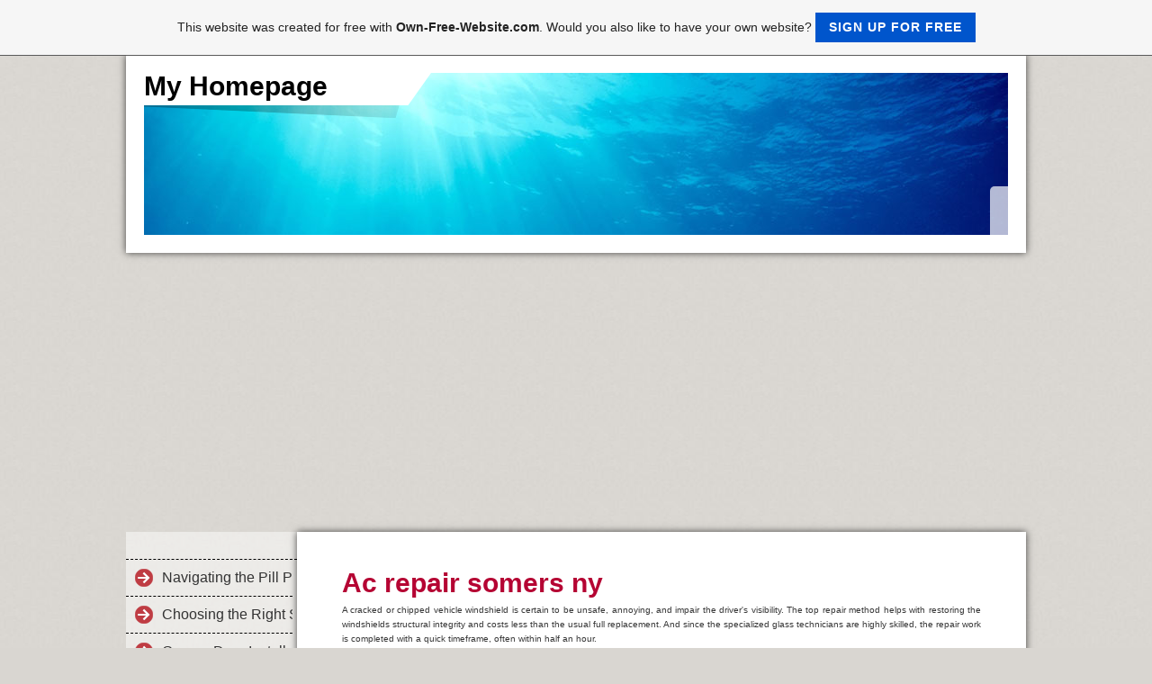

--- FILE ---
content_type: text/html; charset=ISO-8859-15
request_url: https://marketingthoughts.page.tl/Ac-repair-somers-ny.htm
body_size: 21293
content:
<!DOCTYPE html>    

<!--[if lt IE 7]> <html class="no-js lt-ie9 lt-ie8 lt-ie7" lang="en"> <![endif]-->
<!--[if IE 7]>    <html class="no-js lt-ie9 lt-ie8" lang="en"> <![endif]-->
<!--[if IE 8]>    <html class="no-js lt-ie9" lang="en"> <![endif]-->
<!--[if gt IE 8]><!--> <html lang="en"> <!--<![endif]-->
<head>
    <meta charset="utf-8" />
       <meta name="viewport" content="width=device-width, width=960" />
    <title>MarketingThoughts - Ac repair somers ny</title>
    <link rel="stylesheet" type="text/css" href="//theme.webme.com/designs/clean/css/default3.css" />
            <script type="text/javascript">
        var dateTimeOffset = new Date().getTimezoneOffset();
        
        function getElementsByClassNameLocalTimeWrapper() {
            return document.getElementsByClassName("localtime");
        }
        
        (function () {
            var onload = function () {
                var elementArray = new Array();
                
                if (document.getElementsByClassName) {
                    elementArray = getElementsByClassNameLocalTimeWrapper();
                } else {
                    var re = new RegExp('(^| )localtime( |$)');
                    var els = document.getElementsByTagName("*");
                    for (var i=0,j=els.length; i<j; i++) {
                        if (re.test(els[i].className))
                            elementArray.push(els[i]);
                    }
                }
                
                for (var i = 0; i < elementArray.length; i++) {    
                    var timeLocal = new Date(parseInt(elementArray[i].getAttribute("data-timestamp")));
                    var hour = timeLocal.getHours();
                    var ap = "am";
                    if (hour > 11) {
                        ap = "pm";
                    }
                    else if (hour > 12) {
                        hour = hour - 12;
                    }
                    
                    var string = elementArray[i].getAttribute("data-template");
                    string = string.replace("[Y]", timeLocal.getFullYear());
                    string = string.replace("[m]", ('0' + (timeLocal.getMonth() + 1)).slice(-2));
                    string = string.replace("[d]", ('0' + timeLocal.getDate()).slice(-2));
                    string = string.replace("[H]", ('0' + timeLocal.getHours()).slice(-2));
                    string = string.replace("[g]", ('0' + hour).slice(-2));
                    string = string.replace("[i]", ('0' + timeLocal.getMinutes()).slice(-2));
                    string = string.replace("[s]", ('0' + timeLocal.getSeconds()).slice(-2));
                    string = string.replace("[a]", ap);
                    elementArray[i].childNodes[0].nodeValue = string;
                }
            };
            
            if (window.addEventListener)
                window.addEventListener("DOMContentLoaded", onload);
            else if (window.attachEvent)
                window.attachEvent("onload", onload);
        })();
        </script><link rel="canonical" href="https://MarketingThoughts.page.tl/Ac-repair-somers-ny.htm" />
<link rel="icon" href="https://wtheme.webme.com/img/main/favicon.ico" type="image/x-icon">
<link rel="shortcut icon" type="image/x-icon" href="https://wtheme.webme.com/img/main/favicon.ico" />
<link type="image/x-icon" href="https://wtheme.webme.com/img/main/favicon.ico" />
<link href="https://wtheme.webme.com/img/main/ios_icons/apple-touch-icon.png" rel="apple-touch-icon" />
<link href="https://wtheme.webme.com/img/main/ios_icons/apple-touch-icon-76x76.png" rel="apple-touch-icon" sizes="76x76" />
<link href="https://wtheme.webme.com/img/main/ios_icons/apple-touch-icon-120x120.png" rel="apple-touch-icon" sizes="120x120" />
<link href="https://wtheme.webme.com/img/main/ios_icons/apple-touch-icon-152x152.png" rel="apple-touch-icon" sizes="152x152" />
<meta property="og:title" content="MarketingThoughts - Ac repair somers ny" />
<meta property="og:image" content="https://theme.webme.com/designs/clean/screen.jpg" />
<meta name="google-adsense-platform-account" content="ca-host-pub-1483906849246906">
<meta name="google-adsense-account" content="ca-pub-1865179678429986"><script>
    function WebmeLoadAdsScript() {
    function loadGA() {
        if (!document.querySelector('script[src*="pagead2.googlesyndication.com"]')) {
            let script = document.createElement('script');
            script.async = true;
            script.src = "//pagead2.googlesyndication.com/pagead/js/adsbygoogle.js?client=ca-pub-1865179678429986&host=ca-host-pub-1483906849246906";
            script.setAttribute('data-ad-host', 'ca-host-pub-1483906849246906');
            script.setAttribute('data-ad-client', 'ca-pub-1865179678429986');
            script.crossOrigin = 'anonymous';
            document.body.appendChild(script);
        }
    }        ['CookieScriptAcceptAll', 'CookieScriptAccept', 'CookieScriptReject', 'CookieScriptClose', 'CookieScriptNone'].forEach(function(event) {
            window.addEventListener(event, function() {
                loadGA();
            });
        });

        let adStorageStatus = null;
        
        if (window.dataLayer && Array.isArray(window.dataLayer)) {
            for (let i = window.dataLayer.length - 1; i >= 0; i--) {
                const item = window.dataLayer[i];
                
                // it always sets a 'default' in our case that will always be 'denied', we only want to check for the 'consent update'
                if (item && typeof item === 'object' && typeof item.length === 'number' && item[0] === 'consent' && item[1] === 'update' && item[2] && typeof item[2].ad_storage === 'string') {
                    adStorageStatus = item[2].ad_storage;
                    break; 
                }
            }
    
            if (adStorageStatus === 'granted') {
                loadGA();
            } 
            else if (adStorageStatus === 'denied') {
                loadGA();
            }
        }
    }
</script><script>
    document.addEventListener('DOMContentLoaded', function() {
        WebmeLoadAdsScript();
        window.dispatchEvent(new Event('CookieScriptNone'));
    });
</script>    <style type="text/css">
    #content {
        min-width: 810px;
        min-height: 600px;        
    }
        #header-image {
        background-image: url('//theme.webme.com/designs/globals/header/1000x300/underwater1.jpg');
    }
        #masthead #header-image {
        height: 180px;
    }
        #secondmenu a, #access a, #access li > b, #secondmenu li > b {
        background-image: url('//theme.webme.com/designs/clean/arrows/red.png');
    }
    
    #secondmenu li > b {
        color: #333333;
        display: block;
        line-height: 40px;
        padding: 0 35px 0 40px;
        text-decoration: none;
        background-repeat: no-repeat;
        background-position: 10px 50%;
    }
        #access li:hover > a,
    #access li > b:hover,
    #access a:focus {
        background-image: url('//theme.webme.com/designs/clean/arrows/red_down.png');
    }    
    #access .active > a {
        background-image: url('//theme.webme.com/designs/clean/arrows/red_down.png');
    }
    
    #access li > b {
        color: #333333;
        display: block;
        letter-spacing: 1px;
        line-height: 47px;
        margin-bottom: 12px;
        padding: 0 35px 0 50px;
        text-decoration: none;
        text-transform: uppercase;
        background-repeat: no-repeat;
        background-position: 20px 50%;
    }
    
       
    body {
        background-image: url('//theme.webme.com/designs/globals/background/gray2.jpg');
    } 
            </style>    
</head>
<body class="navigation">
    <div id="stage">
        <div id="masthead">
            <div id="inner-masthead">
                <div id="claim">
                    <div id="inner-claim">
                                                <div class="site-title">My Homepage</div>
                        <div class="site-description"></div>
                    </div>
                </div>
                <div id="header-image">
                </div>
                                <div id="likeButton">
                    <div id="fb-root"></div>
<script async defer crossorigin="anonymous" src="https://connect.facebook.net/en_US/sdk.js#xfbml=1&version=v11.0&appId=339062219495910"></script>
<div class="fb-like" data-href="http%3A%2F%2FMarketingThoughts.page.tl" data-width="120" data-layout="button_count" data-action="like" data-size="small" data-share="false" ></div>                </div>
                            </div>
        </div>

        
    
        <div id="container">
   
            <div id="secondmenu">
                <ul>
                
<li class=""><a href="/Navigating-the-Pill-Path-d--Birth-Control-Pill-Insights-for-Singaporean-Women.htm">Navigating the Pill Path: Birth Control Pill Insights for Singaporean Women</a></li>
                    
<li class=""><a href="/Choosing-the-Right-STD-Clinic-in-Singapore.htm">Choosing the Right STD Clinic in Singapore</a></li>
                    
<li class=""><a href="/Garage-Door-Installation-d--What-Every-Homeowner-Should-Know.htm">Garage Door Installation: What Every Homeowner Should Know</a></li>
                    
<li class=""><a href="/Discovering-the-Best-Nail-Salon-Near-Me-d--A-Complete-Guide-to-Nail-Care-and-Relaxation.htm">Discovering the Best Nail Salon Near Me: A Complete Guide to Nail Care and Relaxation</a></li>
                    
<li class=""><a href="/Ultimate-Guide-to-Effective-Melasma-Treatment-for-Radiant-Skin.htm">Ultimate Guide to Effective Melasma Treatment for Radiant Skin</a></li>
                    
<li class=""><a href="/About-Electrical-Panel.htm">About Electrical Panel</a></li>
                    
<li class=""><a href="/Web-design-company-choosing.htm">Web design company choosing</a></li>
                    
<li class=""><a href="/The-Precision-Path-to-Wellness-d--Exploring-Allergy-Testing.htm">The Precision Path to Wellness: Exploring Allergy Testing</a></li>
                    
<li class=""><a href="/Surgical-tech-online-programs.htm">Surgical tech online programs</a></li>
                    
<li class=""><a href="/Certainly%2C-let-h-s-delve-further-into-the-world-of-dermal-fillers-by-discussing-the-importance-of-realistic-expectations%2C-aftercare%2C-and-the-role-of-patient-testimonials-and-reviews-.-.htm">Certainly, let's delve further into the world of dermal fillers by discussing the importance of realistic expectations, aftercare, and the role of patient testimonials and reviews.</a></li>
                    
<li class=""><a href="/Master-The-Art-Of-Pico-Laser.htm">Master The Art Of Pico Laser</a></li>
                    
<li class=""><a href="/Nurturing-Curious-Minds-d--The-Magic-of-Classes-for-2_Year_Olds.htm">Nurturing Curious Minds: The Magic of Classes for 2-Year-Olds</a></li>
                    
<li class=""><a href="/Back-Acne-Treatment-d--Effective-Solutions-for-Clear-Skin.htm">Back Acne Treatment: Effective Solutions for Clear Skin</a></li>
                    
<li class=""><a href="/The-9-Best-Things-About-English-Pdf.htm">The 9 Best Things About English Pdf</a></li>
                    
<li class=""><a href="/Understanding-the-PSG-Grant-for-E_Commerce-Businesses-in-Singapore.htm">Understanding the PSG Grant for E-Commerce Businesses in Singapore</a></li>
                    
<li class=""><a href="/Finding-the-Right-Local-Plumber-in-Harrisburg%2C-NC-for-Your-Home.htm">Finding the Right Local Plumber in Harrisburg, NC for Your Home</a></li>
                    
<li class=""><a href="/How-the-PSG-Grant-Can-Help-Your-E_Commerce-Business-Grow.htm">How the PSG Grant Can Help Your E-Commerce Business Grow</a></li>
                    
<li class=""><a href="/Craft-Chocolate-d--Unveiling-the-Secrets-of-Handcrafted-Excellence.htm">Craft Chocolate: Unveiling the Secrets of Handcrafted Excellence</a></li>
                    
<li class=""><a href="/Car-Repair-Raytown-d--Expert-Solutions-for-Your-Vehicle-Needs.htm">Car Repair Raytown: Expert Solutions for Your Vehicle Needs</a></li>
                    
<li class=""><a href="/Selecting-the-best-Web-development-company-.-.htm">Selecting the best Web development company.</a></li>
                    
<li class=""><a href="/Unlocking-the-Potential-of-the-PSG-Grant-for-eCommerce-in-Singapore.htm">Unlocking the Potential of the PSG Grant for eCommerce in Singapore</a></li>
                    
<li class=""><a href="/Strengthening-Partnerships-for-Enhanced-STD-Testing-in-Singapore-d--A-Multidisciplinary-Approach.htm">Strengthening Partnerships for Enhanced STD Testing in Singapore: A Multidisciplinary Approach</a></li>
                    
<li class=""><a href="/Flu-Vaccine-in-Singapore-d--Your-Key-to-Protection.htm">Flu Vaccine in Singapore: Your Key to Protection</a></li>
                    
<li class=""><a href="/Ang-Mo-Kio-Nail-Salon-d--Your-Go_To-Spot-for-Stunning-Nails.htm">Ang Mo Kio Nail Salon: Your Go-To Spot for Stunning Nails</a></li>
                    
<li class=""><a href="/Skinboosters-d--The-Ultimate-Solution-for-Revitalized%2C-Hydrated-Skin.htm">Skinboosters: The Ultimate Solution for Revitalized, Hydrated Skin</a></li>
                    
<li class=""><a href="/Visual-Design-Faqs-_-Choosing-the-Path-connected-with-Achievement-.-.htm">Visual Design Faqs - Choosing the Path connected with Achievement.</a></li>
                    
<li class=""><a href="/Myspace-Marketing-and-advertising--d--The-best-way-to-Get-a-great-Avalanche-Of-Shoppers-.-.htm">Myspace Marketing and advertising : The best way to Get a great Avalanche Of Shoppers.</a></li>
                    
<li class=""><a href="/Reasons-People-Laugh-About-Your-Pep-Hiv.htm">Reasons People Laugh About Your Pep Hiv</a></li>
                    
<li class=""><a href="/Best-Hookah.htm">Best Hookah</a></li>
                    
<li class=""><a href="/Data-Hunters-Is-Your-Data-Gathering%2C-Organizing-and-Analyzing-Company.htm">Data Hunters Is Your Data Gathering, Organizing and Analyzing Company</a></li>
                    
<li class=""><a href="/Facts-Until-You-Reach-Your-Hiv-Test-Singapore.htm">Facts Until You Reach Your Hiv Test Singapore</a></li>
                    
<li class=""><a href="/vivint-smart-home.htm">vivint smart home</a></li>
                    
<li class=""><a href="/Home-Health-Care-Sherman-Oaks-%26%238211%3B-Compassionate-Care-in-the-Comfort-of-Home.htm">Home Health Care Sherman Oaks &#8211; Compassionate Care in the Comfort of Home</a></li>
                    
<li class=""><a href="/Physical-Therapy-at-Home-%26%238211%3B-Personalized-Rehabilitation-in-Your-Comfort-Zone.htm">Physical Therapy at Home &#8211; Personalized Rehabilitation in Your Comfort Zone</a></li>
                    
<li class=""><a href="/Smarter-Airpuffs-d--The-Next_Level-Cigarette-Replacement.htm">Smarter Airpuffs: The Next-Level Cigarette Replacement</a></li>
                    
<li class=""><a href="/Here-are-more-points-about-HIV-testing-in-Singapore.htm">Here are more points about HIV testing in Singapore</a></li>
                    
<li class=""><a href="/Auto-Transport-d--Simplifying-Vehicle-Relocation-with-Professional-Services.htm">Auto Transport: Simplifying Vehicle Relocation with Professional Services</a></li>
                    
<li class=""><a href="/Arrowhead-Door-Co-%26%238211%3B-Trusted-Garage-Door-Repair-%26-Installation-in-Independence%2C-MO.htm">Arrowhead Door Co &#8211; Trusted Garage Door Repair & Installation in Independence, MO</a></li>
                    
<li class=""><a href="/Nails-Near-Me-d--Your-Ultimate-Guide-to-Finding-the-Perfect-Nail-Salon.htm">Nails Near Me: Your Ultimate Guide to Finding the Perfect Nail Salon</a></li>
                    
<li class=""><a href="/Personal-Trainer-d--Your-Key-to-Fitness-Success.htm">Personal Trainer: Your Key to Fitness Success</a></li>
                    
<li class=""><a href="/Best-Vape-%26%238211%3B-Elevate-Your-Vaping-Experience.htm">Best Vape &#8211; Elevate Your Vaping Experience</a></li>
                    
<li class=""><a href="/All-That-an-Entrepreneur-Should-Know-About-SEO.htm">All That an Entrepreneur Should Know About SEO</a></li>
                    
<li class=""><a href="/Best_Rated-Second_Hand-Stores-%26%238211%3B-Where-to-Find-the-Best-Thrift-Shops.htm">Best-Rated Second-Hand Stores &#8211; Where to Find the Best Thrift Shops</a></li>
                    
<li class=""><a href="/Std-testing-Singapore.htm">Std testing Singapore</a></li>
                    
<li class=""><a href="/Sole-Haven-d--Unraveling-the-Serene-World-of-Pedicure-Sanctuaries-in-Singapore.htm">Sole Haven: Unraveling the Serene World of Pedicure Sanctuaries in Singapore</a></li>
                    
<li class=""><a href="/Leveraging-Technology-for-Revolutionizing-STD-Testing-and-Public-Health.htm">Leveraging Technology for Revolutionizing STD Testing and Public Health</a></li>
                    
<li class=""><a href="/Facts-Everyone-Should-Know-About-Ricardo-Guimar%E3es-Bmg.htm">Facts Everyone Should Know About Ricardo Guimar&#227;es Bmg</a></li>
                    
<li class=""><a href="/Hookah-Catering.htm">Hookah Catering</a></li>
                    
<li class=""><a href="/Reliable-Auto-Repair-in-Rayntown-d--Keep-Your-Vehicle-Running-Smoothly.htm">Reliable Auto Repair in Rayntown: Keep Your Vehicle Running Smoothly</a></li>
                    
<li class=""><a href="/Certainly%2C-let-h-s-explore-some-additional-facets-of-Thermage.htm">Certainly, let's explore some additional facets of Thermage</a></li>
                    
<li class=""><a href="/Best-Home-Health-Agency-%26%238211%3B-Delivering-Exceptional-Care-in-the-Comfort-of-Your-Home.htm">Best Home Health Agency &#8211; Delivering Exceptional Care in the Comfort of Your Home</a></li>
                    
<li class=""><a href="/PSG-eCommerce-Singapore-d--Government-Funding-to-Boost-Your-Online-Business.htm">PSG eCommerce Singapore: Government Funding to Boost Your Online Business</a></li>
                    
<li class=""><a href="/Business-Law-Firm-for-Small-Businesses-d--Legal-Support-That-Grows-with-You.htm">Business Law Firm for Small Businesses: Legal Support That Grows with You</a></li>
                    
<li class=""><a href="/Premier-Remodeling-Contractor-d--Transforming-Homes-with-Excellence.htm">Premier Remodeling Contractor: Transforming Homes with Excellence</a></li>
                    
<li class=""><a href="/How-Is-Dissertation-Evaluated--f-.htm">How Is Dissertation Evaluated ?</a></li>
                    
<li class=""><a href="/HPV-Vaccination-in-Malaysia-d--Empowering-Health-for-a-Vibrant-Future.htm">HPV Vaccination in Malaysia: Empowering Health for a Vibrant Future</a></li>
                    
<li class=""><a href="/Your-Go_To-Tire-Shop-in-Kansas-City-%26%238211%3B-Quality%2C-Service%2C-and-Reliability.htm">Your Go-To Tire Shop in Kansas City &#8211; Quality, Service, and Reliability</a></li>
                    
<li class=""><a href="/Waterproof-Basement-in-Georgia-d--Keep-Your-Home-Dry-and-Safe.htm">Waterproof Basement in Georgia: Keep Your Home Dry and Safe</a></li>
                    
<li class=""><a href="/Staying-Vigilant-d--The-Ultimate-Guide-to-STD-Testing-in-Singapore.htm">Staying Vigilant: The Ultimate Guide to STD Testing in Singapore</a></li>
                    
<li class=""><a href="/AI-Muscle-Generator-d--Transforming-Fitness-and-Bodybuilding-with-Technology.htm">AI Muscle Generator: Transforming Fitness and Bodybuilding with Technology</a></li>
                    
<li class=""><a href="/Let-h-s-explore-some-additional-considerations-surrounding-Botox-in-Singapore%2C-including-the-role-of-social-media%2C-patient-reviews%2C-and-the-influence-of-Botox-on-self_confidence-.-.htm">Let's explore some additional considerations surrounding Botox in Singapore, including the role of social media, patient reviews, and the influence of Botox on self-confidence.</a></li>
                    
<li class=""><a href="/Allergy-Testing-in-Singapore-d--A-Comprehensive-Guide-to-Improved-Well_Being.htm">Allergy Testing in Singapore: A Comprehensive Guide to Improved Well-Being</a></li>
                    
<li class=""><a href="/the-best-rapid-hiv-test.htm">the best rapid hiv test</a></li>
                    
<li class=""><a href="/LED-PAR-Can-Lights-d--Versatile-Illumination-for-Stage-and-Events.htm">LED PAR Can Lights: Versatile Illumination for Stage and Events</a></li>
                    
<li class=""><a href="/PSG-Grant-E_Commerce-d--A-Smart-Funding-Solution-for-Digital-Business-Growth.htm">PSG Grant E-Commerce: A Smart Funding Solution for Digital Business Growth</a></li>
                    
<li class=""><a href="/Pure-Tobacco-Vape-d--Authentic-Flavor%2C-Smoke_Free-Experience.htm">Pure Tobacco Vape: Authentic Flavor, Smoke-Free Experience</a></li>
                    
<li class=""><a href="/Car-Repair-Services-d--Ensuring-Your-Vehicle-Runs-Smoothly.htm">Car Repair Services: Ensuring Your Vehicle Runs Smoothly</a></li>
                    
<li class=""><a href="/Exploring-the-Plug-pour-Femme-d--Anal-Plugs-for-Women.htm">Exploring the Plug pour Femme: Anal Plugs for Women</a></li>
                    
<li class=""><a href="/Real-Estate-Agent-Orrick-d--Your-Trusted-Partner-in-Property-Deals.htm">Real Estate Agent Orrick: Your Trusted Partner in Property Deals</a></li>
                    
<li class=""><a href="/Best-Manicure-Nails.htm">Best Manicure Nails</a></li>
                    
<li class=""><a href="/Divorce-d--Understanding-the-Process%2C-Challenges%2C-and-New-Beginnings.htm">Divorce: Understanding the Process, Challenges, and New Beginnings</a></li>
                    
<li class=""><a href="/Master-The-Art-Of-Marcioalaor-Bmg.htm">Master The Art Of Marcioalaor Bmg</a></li>
                    
<li class=""><a href="/Marcioalaor-Bmg-Awards.htm">Marcioalaor Bmg Awards</a></li>
                    
<li class=""><a href="/PSG-E_Commerce-Grant-d--Empowering-SMEs-to-Go-Digital.htm">PSG E-Commerce Grant: Empowering SMEs to Go Digital</a></li>
                    
<li class=""><a href="/home-health-care-billing.htm">home health care billing</a></li>
                    
<li class=""><a href="/PSG-Grant-E_Commerce-d--Driving-Digital-Growth-for-SMEs.htm">PSG Grant E-Commerce: Driving Digital Growth for SMEs</a></li>
                    
<li class=""><a href="/Lawson-Real-Estate-Agent-_-Find-Your-Dream-Home.htm">Lawson Real Estate Agent - Find Your Dream Home</a></li>
                    
<li class=""><a href="/%26%2327714%3B%26%2323130%3B%26%2325106%3B%26%2325351%3B.htm">&#27714;&#23130;&#25106;&#25351;</a></li>
                    
<li class=""><a href="/hpv-vaccine-singapore.htm">hpv vaccine singapore</a></li>
                    
<li class=""><a href="/The-new-Digitam-marketing-for-your-Campaign.htm">The new Digitam marketing for your Campaign</a></li>
                    
<li class=""><a href="/Bridging-Healthcare-Gaps-d--The-Imperative-of-Proximity-to-%26%2335786%3B%26%2325152%3B--k1-Clinics-Nearby-k2-.htm">Bridging Healthcare Gaps: The Imperative of Proximity to &#35786;&#25152; (Clinics Nearby)</a></li>
                    
<li class=""><a href="/How-Air-Couriers-Get-Heavy-Discounts-on-Travel-Tickets.htm">How Air Couriers Get Heavy Discounts on Travel Tickets</a></li>
                    
<li class=""><a href="/Beyond-Stitching-d--The-Unseen-Artistry-of-the-Tape-Edge-Machine-in-Mattress-Craftsmanship.htm">Beyond Stitching: The Unseen Artistry of the Tape Edge Machine in Mattress Craftsmanship</a></li>
                    
<li class=""><a href="/The-Evolving-Landscape-of-HPV-Vaccination-in-Singapore-d--A-Comprehensive-Overview.htm">The Evolving Landscape of HPV Vaccination in Singapore: A Comprehensive Overview</a></li>
                    
<li class=""><a href="/The-Ever_Evolving-Science-of-Influenza-Vaccine-Development.htm">The Ever-Evolving Science of Influenza Vaccine Development</a></li>
                    
<li class=""><a href="/To-find-a-circumcision-clinic-near-you%2C-I-recommend-using-local-resources-and-following-these-general-steps.htm">To find a circumcision clinic near you, I recommend using local resources and following these general steps</a></li>
                    
<li class=""><a href="/Esporte-da-Sorte-App-d--A-Plataforma-Ideal-para-Apostadores-e-Amantes-de-Esportes.htm">Esporte da Sorte App: A Plataforma Ideal para Apostadores e Amantes de Esportes</a></li>
                    
<li class=""><a href="/More-instagram-comments-for-you.htm">More instagram comments for you</a></li>
                    
<li class=""><a href="/The-best-Nose-Fillers.htm">The best Nose Fillers</a></li>
                    
<li class=""><a href="/How-Project-Logistics-Once-Saved-the-World.htm">How Project Logistics Once Saved the World</a></li>
                    
<li class=""><a href="/Website-Onderhoud-d--De-Sleutel-tot-een-Duurzame-Online-Aanwezigheid.htm">Website Onderhoud: De Sleutel tot een Duurzame Online Aanwezigheid</a></li>
                    
<li class=""><a href="/How-to-Build-an-Empire-with-Office-Movers-Winnipeg.htm">How to Build an Empire with Office Movers Winnipeg</a></li>
                    
<li class=""><a href="/www-ufax9-info-%26%238211%3B-Your-Trusted-Portal-for-Platform-Access-and-Updates.htm">www ufax9 info &#8211; Your Trusted Portal for Platform Access and Updates</a></li>
                    
<li class=""><a href="/How-To-Find-The-Right-seo-in-Winnipeg-For-Your-Specific-Product.htm">How To Find The Right seo in Winnipeg For Your Specific Product</a></li>
                    
<li class=""><a href="/Tips-For-Smoking-Mistress-Cams.htm">Tips For Smoking Mistress Cams</a></li>
                    
<li class=""><a href="/Empowering-Sexual-Health-d--A-Comprehensive-Guide-to-STD-Testing-in-Singapore.htm">Empowering Sexual Health: A Comprehensive Guide to STD Testing in Singapore</a></li>
                    
<li class=""><a href="/Ear-Wax-Removal-Clinics-d--Transforming-Auditory-Health-Through-Expertise-and-Compassion.htm">Ear Wax Removal Clinics: Transforming Auditory Health Through Expertise and Compassion</a></li>
                    
<li class=""><a href="/How-To-Make-Your-Product-Stand-Out-With-Prince-Albert-Locksmith.htm">How To Make Your Product Stand Out With Prince Albert Locksmith</a></li>
                    
<li class=""><a href="/Saxenda-d--Sculpting-Personalized-Paths-to-Weight-Empowerment.htm">Saxenda: Sculpting Personalized Paths to Weight Empowerment</a></li>
                    
<li class=""><a href="/How-To-Start-A-Business-With-Project-Logistics.htm">How To Start A Business With Project Logistics</a></li>
                    
<li class=""><a href="/Common-Garage-Door-Problems-You-Shouldn-h-t-Ignore.htm">Common Garage Door Problems You Shouldn't Ignore</a></li>
                    
<li class=""><a href="/Certainly%2C-let-h-s-explore-additional-information-on-prostatitis.htm">Certainly, let's explore additional information on prostatitis</a></li>
                    
<li class=""><a href="/Innovations-and-Future-Prospects-of-Aluminium-Frame-Profiles.htm">Innovations and Future Prospects of Aluminium Frame Profiles</a></li>
                    
<li class=""><a href="/Raytown-Auto-Repair-Experts-%26%238211%3B-A-Auto-Express-in-Raytown%2C-MO.htm">Raytown Auto Repair Experts &#8211; A Auto Express in Raytown, MO</a></li>
                    
<li class=""><a href="/Signature-Smiles-Dental-Group.htm">Signature Smiles Dental Group</a></li>
                    
<li class=""><a href="/OMG-ar--The-Best-Valentus-Canada-Ever-ar-.htm">OMG! The Best Valentus Canada Ever!</a></li>
                    
<li class=""><a href="/You-Will-Thank-Us-_-10-Tips-About-Valentus-Canada-You-Need-To-Know.htm">You Will Thank Us - 10 Tips About Valentus Canada You Need To Know</a></li>
                    
<li class=""><a href="/22-Tips-To-Start-Building-A-Valentus-Canada-You-Always-Wanted.htm">22 Tips To Start Building A Valentus Canada You Always Wanted</a></li>
                    
<li class=""><a href="/MARYLAND-WEDDING-PHOTOGRAPHY.htm">MARYLAND WEDDING PHOTOGRAPHY</a></li>
                    
<li class=""><a href="/Direct-Web-Slots-d--Unraveling-the-Threads-of-Digital-Destiny.htm">Direct Web Slots: Unraveling the Threads of Digital Destiny</a></li>
                    
<li class=""><a href="/The-Lawson-Real-Estate-Agent-_-Find-Your-Dream-Home.htm">The Lawson Real Estate Agent - Find Your Dream Home</a></li>
                    
<li class=""><a href="/chicago-roofing-company.htm">chicago roofing company</a></li>
                    
<li class=""><a href="/Kitchen-Remodeling-company-chicago.htm">Kitchen Remodeling company chicago</a></li>
                    
<li class=""><a href="/Profhilo-d--A-Testament-to-the-Timeless-Beauty-Within.htm">Profhilo: A Testament to the Timeless Beauty Within</a></li>
                    
<li class=""><a href="/Art-for-Your-Home-and-Office.htm">Art for Your Home and Office</a></li>
                    
<li class=""><a href="/The-Role-of-Technology-in-Advancing-HIV-Prevention-and-Care-in-Singapore.htm">The Role of Technology in Advancing HIV Prevention and Care in Singapore</a></li>
                    
<li class=""><a href="/Myths-About-Web-Design.htm">Myths About Web Design</a></li>
                    
<li class=""><a href="/Winnipeg-SEO-Agency.htm">Winnipeg SEO Agency</a></li>
                    
<li class=""><a href="/Winnipeg-SEO-company.htm">Winnipeg SEO company</a></li>
                    
<li class=""><a href="/Toto-Menang-d--Your-Ultimate-Destination-for-Online-Lottery-and-Betting.htm">Toto Menang: Your Ultimate Destination for Online Lottery and Betting</a></li>
                    
<li class=""><a href="/10-Ways-To-Reinvent-Your-Valentus-Weight-Loss-Coffee.htm">10 Ways To Reinvent Your Valentus Weight Loss Coffee</a></li>
                    
<li class=""><a href="/You-Can-Thank-Us-Later-_-3-Reasons-To-Stop-Thinking-About-Valentus-Weight-Loss-Coffee.htm">You Can Thank Us Later - 3 Reasons To Stop Thinking About Valentus Weight Loss Coffee</a></li>
                    
<li class=""><a href="/procrastina%E7%E3o-tratamento.htm">procrastina&#231;&#227;o tratamento</a></li>
                    
<li class=""><a href="/designer-handbags-uk.htm">designer handbags uk</a></li>
                    
<li class=""><a href="/Switchboard-Upgrade-d--Unleashing-the-Power-of-Modern-Electrical-Systems.htm">Switchboard Upgrade: Unleashing the Power of Modern Electrical Systems</a></li>
                    
<li class=""><a href="/The-Hidden-Mystery-Behind-beard-growth-products.htm">The Hidden Mystery Behind beard growth products</a></li>
                    
<li class=""><a href="/Unleashing-the-Power-of-IPTV-d--A-Deep-Dive-into-Advanced-Features.htm">Unleashing the Power of IPTV: A Deep Dive into Advanced Features</a></li>
                    
<li class=""><a href="/Socials-Catering-Winnipeg.htm">Socials Catering Winnipeg</a></li>
                    
<li class=""><a href="/Take-The-Stress-Out-Of-Buy-Vimeo-Picture.htm">Take The Stress Out Of Buy Vimeo Picture</a></li>
                    
<li class=""><a href="/Garage-Door-Service-Blue-Springs-%26%238211%3B-Reliable-%26-Professional.htm">Garage Door Service Blue Springs &#8211; Reliable & Professional</a></li>
                    
<li class=""><a href="/Winning-Tactics-For-Web-Hosting.htm">Winning Tactics For Web Hosting</a></li>
                    
<li class=""><a href="/Hiv-test-singapore.htm">Hiv test singapore</a></li>
                    
<li class=""><a href="/The-Hidden-Mystery-Behind-Web-Design.htm">The Hidden Mystery Behind Web Design</a></li>
                    
<li class=""><a href="/Brake-Replacements-Raytown-%26%238211%3B-Reliable-Auto-Service-for-Your-Safety.htm">Brake Replacements Raytown &#8211; Reliable Auto Service for Your Safety</a></li>
                    
<li class=""><a href="/Art-Buyer-Doesn-h-t-Have-To-Be-Hard-.--Read-These-Tips.htm">Art Buyer Doesn't Have To Be Hard. Read These Tips</a></li>
                    
<li class=""><a href="/allergy-test-malaysia.htm">allergy test malaysia</a></li>
                    
<li class=""><a href="/An-Expert-Interview-About-Baby-Nurse-Agencies.htm">An Expert Interview About Baby Nurse Agencies</a></li>
                    
<li class=""><a href="/Personal-assistant-agency.htm">Personal assistant agency</a></li>
                    
<li class=""><a href="/How-To-Make-More-Diuretic.htm">How To Make More Diuretic</a></li>
                    
<li class=""><a href="/Influenza-Vaccination-d--The-Harmonic-Cadence-of-Public-Health-Protection.htm">Influenza Vaccination: The Harmonic Cadence of Public Health Protection</a></li>
                    
<li class=""><a href="/Title-d---g-The-Lifelong-Compass-d--Navigating-Women-h-s-Health-Clinics-for-Wellness-and-Empowerment.htm">Title: "The Lifelong Compass: Navigating Women's Health Clinics for Wellness and Empowerment</a></li>
                    
<li class=""><a href="/Certainly-ar--Here-h-s-another-article-that-discusses-the-importance-of-public-health-clinics.htm">Certainly! Here's another article that discusses the importance of public health clinics</a></li>
                    
<li class=""><a href="/HPV-Vaccine-d--A-Global-Health-Triumph-Transforming-Disease-Prevention.htm">HPV Vaccine: A Global Health Triumph Transforming Disease Prevention</a></li>
                    
<li class=""><a href="/Here-are-additional-nuanced-aspects-related-to-ladyboys-and-transgender-individuals.htm">Here are additional nuanced aspects related to ladyboys and transgender individuals</a></li>
                    
<li class=""><a href="/7-Ways-To-Keep-Your-SEO-Growing.htm">7 Ways To Keep Your SEO Growing</a></li>
                    
<li class=""><a href="/Engagement-Rings-Winnipeg.htm">Engagement Rings Winnipeg</a></li>
                    
<li class=""><a href="/Aluminum-Truck-Wheels.htm">Aluminum Truck Wheels</a></li>
                    
<li class=""><a href="/Moving-Companies-Winnipeg.htm">Moving Companies Winnipeg</a></li>
                    
<li class=""><a href="/AC-Repair-Winnipeg.htm">AC Repair Winnipeg</a></li>
                    
<li class=""><a href="/Stoneham-movers.htm">Stoneham movers</a></li>
                    
<li class=""><a href="/Finding-Allergy-Testing-Near-You-d--A-Guide-to-Accurate-Diagnosis-and-Improved-Well_being.htm">Finding Allergy Testing Near You: A Guide to Accurate Diagnosis and Improved Well-being</a></li>
                    
<li class=""><a href="/Modern-Cabinets.htm">Modern Cabinets</a></li>
                    
<li class=""><a href="/Beyond-Beauty-d--The-Evolution-of-Aesthetic-Clinics-in-Singapore.htm">Beyond Beauty: The Evolution of Aesthetic Clinics in Singapore</a></li>
                    
<li class=""><a href="/Pool-heaters-Winnipeg.htm">Pool heaters Winnipeg</a></li>
                    
<li class=""><a href="/Cleaning-Services.htm">Cleaning Services</a></li>
                    
<li class=""><a href="/Cleaner-services.htm">Cleaner services</a></li>
                    
<li class=""><a href="/Top-engineering-college-in-Delhi-NCR.htm">Top engineering college in Delhi NCR</a></li>
                    
<li class=""><a href="/Cold-and-flu-natural-home-remedies.htm">Cold and flu natural home remedies</a></li>
                    
<li class=""><a href="/Pita-Pit-Winnipeg.htm">Pita Pit Winnipeg</a></li>
                    
<li class=""><a href="/How-to-Claim-Rummy-365-51-Offer-%26%238211%3B-Step_by_Step-Guide-to-Unlock-Your-Bonus.htm">How to Claim Rummy 365 51 Offer &#8211; Step-by-Step Guide to Unlock Your Bonus</a></li>
                    
<li class=""><a href="/The-Hunger-Games-Guide-to-Car-Leasing.htm">The Hunger Games Guide to Car Leasing</a></li>
                    
<li class=""><a href="/Gold-Watch.htm">Gold Watch</a></li>
                    
<li class=""><a href="/A-Quick-Way-To-Jasa-Follower-Instagram-Aktif-Indonesia.htm">A Quick Way To Jasa Follower Instagram Aktif Indonesia</a></li>
                    
<li class=""><a href="/Scooters-for-sale.htm">Scooters for sale</a></li>
                    
<li class=""><a href="/SEO-Agentur-Berlin-Adventures.htm">SEO Agentur Berlin Adventures</a></li>
                    
<li class=""><a href="/Additional-aspects-of-HIV-testing-near-you.htm">Additional aspects of HIV testing near you</a></li>
                    
<li class=""><a href="/Globalmediapro-VHD_V600N-HD_SDI.htm">Globalmediapro VHD-V600N HD-SDI</a></li>
                    
<li class=""><a href="/Answered-d--Your-Most-Burning-Questions-About-Mediator.htm">Answered: Your Most Burning Questions About Mediator</a></li>
                    
<li class=""><a href="/Mediator-Is-Essential-For-Your-Success-.--Read-This-To-Find-Out-Why.htm">Mediator Is Essential For Your Success. Read This To Find Out Why</a></li>
                    
<li class=""><a href="/Sablage-de-plancher-laval.htm">Sablage de plancher laval</a></li>
                    
<li class=""><a href="/Young-entrepreneur.htm">Young entrepreneur</a></li>
                    
<li class=""><a href="/Young-entrepreneurs.htm">Young entrepreneurs</a></li>
                    
<li class=""><a href="/Personal-finance.htm">Personal finance</a></li>
                    
<li class=""><a href="/Real-estate-news.htm">Real estate news</a></li>
                    
<li class=""><a href="/Winnipeg-Caterers.htm">Winnipeg Caterers</a></li>
                    
<li class=""><a href="/Classic-furniture.htm">Classic furniture</a></li>
                    
<li class=""><a href="/Fda-approved-eliquid-manufacture.htm">Fda approved eliquid manufacture</a></li>
                    
<li class=""><a href="/Thesis-Writing-Service.htm">Thesis Writing Service</a></li>
                    
<li class=""><a href="/Top-quality-flight-cases.htm">Top quality flight cases</a></li>
                    
<li class=""><a href="/Plastic-Surgeon-Cyprus.htm">Plastic Surgeon Cyprus</a></li>
                    
<li class=""><a href="/Office-movers-Winnipeg.htm">Office movers Winnipeg</a></li>
                    
<li class=""><a href="/Triumph-Over-Premature-Ejaculation--k1-%26%2326089%3B%26%2327844%3B-k2--d--An-In_Depth-Guide-to-Sexual-Wellness.htm">Triumph Over Premature Ejaculation (&#26089;&#27844;): An In-Depth Guide to Sexual Wellness</a></li>
                    
<li class=""><a href="/Discount-waist-trainer.htm">Discount waist trainer</a></li>
                    
<li class=""><a href="/End-of-lease-cleaning-in-Melbourne.htm">End of lease cleaning in Melbourne</a></li>
                    
<li class=""><a href="/How-you-can-Define-a-Quality-Website-Design.htm">How you can Define a Quality Website Design</a></li>
                    
<li class=""><a href="/Empreendedorismo.htm">Empreendedorismo</a></li>
                    
<li class=""><a href="/Resultado-megasena.htm">Resultado megasena</a></li>
                    
<li class=""><a href="/Realizar-sonhos.htm">Realizar sonhos</a></li>
                    
<li class=""><a href="/Catering-Orlando.htm">Catering Orlando</a></li>
                    
<li class=""><a href="/The-7-Best-Things-About-Marketing.htm">The 7 Best Things About Marketing</a></li>
                    
<li class=""><a href="/Fabric-banner.htm">Fabric banner</a></li>
                    
<li class=""><a href="/Cheap-banner.htm">Cheap banner</a></li>
                    
<li class=""><a href="/City-Center-Hotels-Limassol.htm">City Center Hotels Limassol</a></li>
                    
<li class=""><a href="/Loftplan-review.htm">Loftplan review</a></li>
                    
<li class=""><a href="/Guaranteed-No-Stress-EMI-Shielding.htm">Guaranteed No Stress EMI Shielding</a></li>
                    
<li class=""><a href="/Mens-ankle-boots-zipper.htm">Mens ankle boots zipper</a></li>
                    
<li class=""><a href="/Ways-to-Improve-the-Website-Visitors-To-Your-Niche-Blog.htm">Ways to Improve the Website Visitors To Your Niche Blog</a></li>
                    
<li class=""><a href="/How-I-Improved-My-ACIM-In-One-Day.htm">How I Improved My ACIM In One Day</a></li>
                    
<li class=""><a href="/Web-design-st-louis.htm">Web design st louis</a></li>
                    
<li class=""><a href="/Web-development-st-louis.htm">Web development st louis</a></li>
                    
<li class=""><a href="/%26%231488%3B%26%231497%3B%26%231498%3B-%26%231500%3B%26%231506%3B%26%231513%3B%26%231493%3B%26%231514%3B-%26%231499%3B%26%231505%3B%26%231507%3B-%26%231489%3B%26%231513%3B%26%231493%3B%26%231511%3B-%26%231492%3B%26%231492%3B%26%231493%3B%26%231503%3B.htm">&#1488;&#1497;&#1498; &#1500;&#1506;&#1513;&#1493;&#1514; &#1499;&#1505;&#1507; &#1489;&#1513;&#1493;&#1511; &#1492;&#1492;&#1493;&#1503;</a></li>
                    
<li class=""><a href="/Mobile-tire-service-st-louis.htm">Mobile tire service st louis</a></li>
                    
<li class=""><a href="/5-Easy-Steps-To-More-Marketing-Sales.htm">5 Easy Steps To More Marketing Sales</a></li>
                    
<li class=""><a href="/Volvo-ptt.htm">Volvo ptt</a></li>
                    
<li class=""><a href="/Share-your-links-with-Carl-Kruse-on-Folkd.htm">Share your links with Carl Kruse on Folkd</a></li>
                    
<li class=""><a href="/10-Finest-Guidelines-Pertaining-to-Facebook-Targeted-traffic-to-Your-Weblog.htm">10 Finest Guidelines Pertaining to Facebook Targeted traffic to Your Weblog</a></li>
                    
<li class=""><a href="/Finest-Methods-Regarding-Using-Instagram-Regarding-Your-Private-in-addition-to-Business-Product.htm">Finest Methods Regarding Using Instagram Regarding Your Private in addition to Business Product</a></li>
                    
<li class=""><a href="/Exactly-how-To-help-Discover-the-Most-effective-Property-or-home-Purchase-Seminar-Inside-4-Basic-Methods.htm">Exactly how To help Discover the Most effective Property or home Purchase Seminar Inside 4 Basic Methods</a></li>
                    
<li class=""><a href="/Mastering-Forex-Signals-d--Advanced-Tactics-for-the-Discerning-Trader.htm">Mastering Forex Signals: Advanced Tactics for the Discerning Trader</a></li>
                    
<li class=""><a href="/SEO-Winnipeg.htm">SEO Winnipeg</a></li>
                    
<li class=""><a href="/Valentus.htm">Valentus</a></li>
                    
<li class=""><a href="/Valentus-Coffee.htm">Valentus Coffee</a></li>
                    
<li class=""><a href="/Love-Our-Wine.htm">Love Our Wine</a></li>
                    
<li class=""><a href="/Holiday-Inn-Hotel.htm">Holiday Inn Hotel</a></li>
                    
<li class=""><a href="/Right-In-Order-To-Know-About-Canada-Web-Site-Hosting-Company.htm">Right In Order To Know About Canada Web Site Hosting Company</a></li>
                    
<li class=""><a href="/Tips-To-Produce-A-Good-Web-Design.htm">Tips To Produce A Good Web Design</a></li>
                    
<li class=""><a href="/Washington-DC-photographer.htm">Washington DC photographer</a></li>
                    
<li class=""><a href="/Figuring-The-Actual-Basics-Prior-To-Getting-A-Mobile-Website-Development-Company.htm">Figuring The Actual Basics Prior To Getting A Mobile Website Development Company</a></li>
                    
<li class=""><a href="/What-Does-Your-E_Mail-And-Voicemail-Say-A-Person-f-.htm">What Does Your E-Mail And Voicemail Say A Person?</a></li>
                    
<li class=""><a href="/7-Easy-Steps-To-More-Marketing-Sales.htm">7 Easy Steps To More Marketing Sales</a></li>
                    
<li class=""><a href="/Shopping-Cart-_-Things-To-Look-For-When-Picking-Out-A-Shopping-Cart.htm">Shopping Cart - Things To Look For When Picking Out A Shopping Cart</a></li>
                    
<li class=""><a href="/A-Report-On-10-Big-Don-h-ts-In-Social-Media-Marketing-Which-Enables-You-Succeed.htm">A Report On 10 Big Don'ts In Social Media Marketing Which Enables You Succeed</a></li>
                    
<li class=""><a href="/Big-Snow-Year-Means-Snow-Tubing-And-Kids-Snowmobiling-At-Vail-This-Weekend.htm">Big Snow Year Means Snow Tubing And Kids Snowmobiling At Vail This Weekend</a></li>
                    
<li class=""><a href="/Sewa-mobil-surabaya.htm">Sewa mobil surabaya</a></li>
                    
<li class=""><a href="/Small-Non_denominational-Christian-Churches-Riverside-CA-d--GraceWorld-Christian-Fellowship.htm">Small Non-denominational Christian Churches Riverside CA: GraceWorld Christian Fellowship</a></li>
                    
<li class=""><a href="/Auto-Body-Shop.htm">Auto Body Shop</a></li>
                    
<li class=""><a href="/Internet-Marketing-Explained-Generating-Easy.htm">Internet Marketing Explained Generating Easy</a></li>
                    
<li class=""><a href="/Tips-On-Using-Instagram-Likes.htm">Tips On Using Instagram Likes</a></li>
                    
<li class=""><a href="/Bookkeeping-singapore.htm">Bookkeeping singapore</a></li>
                    
<li class=""><a href="/Building-An-E_Mail-List-Fairly-Important.htm">Building An E-Mail List Fairly Important</a></li>
                    
<li class=""><a href="/let-h-s-explore-more-about-the-HPV-vaccine-in-Malaysia%2C-including-the-role-of-research%2C-future-prospects%2C-and-the-global-context.htm">let's explore more about the HPV vaccine in Malaysia, including the role of research, future prospects, and the global context</a></li>
                    
<li class=""><a href="/property-management-company-las-vegas.htm">property management company las vegas</a></li>
                    
<li class=""><a href="/singapore-aesthetic-clinic.htm">singapore aesthetic clinic</a></li>
                    
<li class=""><a href="/Seo-Consultant-_-A-Person-You-Expect-From-A-Seo-Consultant.htm">Seo Consultant - A Person You Expect From A Seo Consultant</a></li>
                    
<li class=""><a href="/Three-Steps-To-Search-Engine-Optimization-Or-Seo.htm">Three Steps To Search Engine Optimization Or Seo</a></li>
                    
<li class=""><a href="/womens-clothes.htm">womens clothes</a></li>
                    
<li class=""><a href="/Quality-synthetic-wigs.htm">Quality synthetic wigs</a></li>
                    
<li class=""><a href="/%26%2350724%3B%26%2345720%3B%26%2351032%3B%26%2354589%3B.htm">&#50724;&#45720;&#51032;&#54589;</a></li>
                    
<li class=""><a href="/Fahrzeug-in-die-Schweiz-importieren.htm">Fahrzeug in die Schweiz importieren</a></li>
                    
<li class=""><a href="/A-New-Way-To-Consider-Twitter.htm">A New Way To Consider Twitter</a></li>
                    
<li class=""><a href="/Of-course%2C-let-h-s-explore-some-more-information-related-to-Viagra.htm">Of course, let's explore some more information related to Viagra</a></li>
                    
<li class=""><a href="/How-To-Get-1000-Facebook-Likes-And-Fan-For-Cost_Free-Of-Charge-.-.htm">How To Get 1000 Facebook Likes And Fan For Cost-Free Of Charge.</a></li>
                    
<li class=""><a href="/How-To-Use-Customers-To-Your-Internet-Marketing-Business.htm">How To Use Customers To Your Internet Marketing Business</a></li>
                    
<li class=""><a href="/Social-Media-Services-_-The-Associated-With-A-Good-Mentor.htm">Social Media Services - The Associated With A Good Mentor</a></li>
                    
<li class=""><a href="/Aloe-Vera-Gel.htm">Aloe Vera Gel</a></li>
                    
<li class=""><a href="/nude-teen.htm">nude teen</a></li>
                    
<li class=""><a href="/bowmanville-eye-centre.htm">bowmanville eye centre</a></li>
                    
<li class=""><a href="/discovering.htm">discovering</a></li>
                    
<li class=""><a href="/Toto-Site.htm">Toto Site</a></li>
                    
<li class=""><a href="/new-music.htm">new music</a></li>
                    
<li class=""><a href="/saycheesetv.htm">saycheesetv</a></li>
                    
<li class=""><a href="/womens-silk-pajamas.htm">womens silk pajamas</a></li>
                    
<li class=""><a href="/Commentary-%26-Opinion.htm">Commentary & Opinion</a></li>
                    
<li class=""><a href="/Commentary-%26-Opinions.htm">Commentary & Opinions</a></li>
                    
<li class=""><a href="/gifting-suite.htm">gifting suite</a></li>
                    
<li class=""><a href="/website-design-cost.htm">website design cost</a></li>
                    
<li class=""><a href="/Use-Instagram-to-Boost-Your-Marketing-Plan-and-Score-Big.htm">Use Instagram to Boost Your Marketing Plan and Score Big</a></li>
                    
<li class=""><a href="/How-Can-You-Make-Money-from-Social-Media-f-.htm">How Can You Make Money from Social Media?</a></li>
                    
<li class=""><a href="/Hidden-Ways-to-Successfully-Use-Instagram.htm">Hidden Ways to Successfully Use Instagram</a></li>
                    
<li class=""><a href="/How-an-SEO-Agency-Helps.htm">How an SEO Agency Helps</a></li>
                    
<li class=""><a href="/erotic-lingerie-uk.htm">erotic lingerie uk</a></li>
                    
<li class=""><a href="/sexy-bedroom-lingerie.htm">sexy bedroom lingerie</a></li>
                    
<li class=""><a href="/Strategies-for-Maximizing-Your-Facebook-Campaigns.htm">Strategies for Maximizing Your Facebook Campaigns</a></li>
                    
<li class=""><a href="/Which-usually-One-particular-Is-definitely-Suitable-for-Ones-Small-business-d--Instagram-or-Pinterest-f-.htm">Which usually One particular Is definitely Suitable for Ones Small business: Instagram or Pinterest?</a></li>
                    
<li class=""><a href="/Demystifying-STD-Testing-d--Everything-You-Need-to-Know.htm">Demystifying STD Testing: Everything You Need to Know</a></li>
                    
<li class=""><a href="/Dedicated-Servers-for-Stream-Hosting.htm">Dedicated Servers for Stream Hosting</a></li>
                    
<li class=""><a href="/random-video-chat.htm">random video chat</a></li>
                    
<li class=""><a href="/comprar-seguidores-instagram.htm">comprar seguidores instagram</a></li>
                    
<li class=""><a href="/Email-Verifier.htm">Email Verifier</a></li>
                    
<li class=""><a href="/new-orleans-seo-company.htm">new orleans seo company</a></li>
                    
<li class=""><a href="/3-Suggestions-to-Effective-Engagement-on-Social-Media.htm">3 Suggestions to Effective Engagement on Social Media</a></li>
                    
<li class=""><a href="/comprar-seguidores-insta.htm">comprar seguidores insta</a></li>
                    
<li class=""><a href="/truck-diagnostic-software.htm">truck diagnostic software</a></li>
                    
<li class=""><a href="/heavy-duty-truck-diagnostic-scanner.htm">heavy duty truck diagnostic scanner</a></li>
                    
<li class=""><a href="/Social-Media-Marketing-Trends-You-Should-Not-Ignore.htm">Social Media Marketing Trends You Should Not Ignore</a></li>
                    
<li class=""><a href="/Instagram-as-a-Shopping-Platform.htm">Instagram as a Shopping Platform</a></li>
                    
<li class=""><a href="/Social-Media-Marketing-d--A-Game-Changer-in-Business.htm">Social Media Marketing: A Game Changer in Business</a></li>
                    
<li class=""><a href="/6-Ins-and-outs-Instagram-Is-Perfect-for-Your-Business.htm">6 Ins and outs Instagram Is Perfect for Your Business</a></li>
                    
<li class=""><a href="/Templicate.htm">Templicate</a></li>
                    
<li class=""><a href="/The-Debate-over-Choosing-A-Web-Design-Company.htm">The Debate over Choosing A Web Design Company</a></li>
                    
<li class=""><a href="/Simple-Suggestions-to-Improve-Your-Instagram-Strategy.htm">Simple Suggestions to Improve Your Instagram Strategy</a></li>
                    
<li class=""><a href="/Data-Destruction.htm">Data Destruction</a></li>
                    
<li class=""><a href="/Chicago-Lamp-Recycling.htm">Chicago Lamp Recycling</a></li>
                    
<li class=""><a href="/Chicago-electronics-recycling.htm">Chicago electronics recycling</a></li>
                    
<li class=""><a href="/Cincy-Electronic-Recycling.htm">Cincy Electronic Recycling</a></li>
                    
<li class=""><a href="/Local-Top-Food-Guide.htm">Local Top Food Guide</a></li>
                    
<li class=""><a href="/Local-food-guide.htm">Local food guide</a></li>
                    
<li class=""><a href="/MOLD-Removal.htm">MOLD Removal</a></li>
                    
<li class=""><a href="/Local-roofing-and-siding-specialist.htm">Local roofing and siding specialist</a></li>
                    
<li class=""><a href="/Data-Shredding-company.htm">Data Shredding company</a></li>
                    
<li class=""><a href="/Chicago-IT-Asset-Recovery.htm">Chicago IT Asset Recovery</a></li>
                    
<li class=""><a href="/Estate-planning.htm">Estate planning</a></li>
                    
<li class=""><a href="/CHICAGO-beach.htm">CHICAGO beach</a></li>
                    
<li class=""><a href="/Does-Instagram-Work-For-You-f-.htm">Does Instagram Work For You?</a></li>
                    
<li class=""><a href="/Should-Firms-Create-Their-Own-Social-Networks-f-.htm">Should Firms Create Their Own Social Networks?</a></li>
                    
<li class=""><a href="/The-Benefits-of-Amazon-Affiliate-Programs.htm">The Benefits of Amazon Affiliate Programs</a></li>
                    
<li class=""><a href="/Divorce-lawyer-singapore.htm">Divorce lawyer singapore</a></li>
                    
<li class=""><a href="/Magento-Commerce-Review-_-The-Best-of-Open-Source-E_Commerce.htm">Magento Commerce Review - The Best of Open Source E-Commerce</a></li>
                    
<li class=""><a href="/CC-Cameras-Are-Essential-For-Everyone.htm">CC Cameras Are Essential For Everyone</a></li>
                    
<li class=""><a href="/Learn-the-Proper-Method-to-Manage-Your-Affiliate-Programs-Effectively.htm">Learn the Proper Method to Manage Your Affiliate Programs Effectively</a></li>
                    
<li class=""><a href="/Does-Instagram-Work-For-Your-business-f-.htm">Does Instagram Work For Your business?</a></li>
                    
<li class=""><a href="/Seminar-Transcription-Services-for-Students.htm">Seminar Transcription Services for Students</a></li>
                    
<li class=""><a href="/slough-driving-lessons.htm">slough driving lessons</a></li>
                    
<li class=""><a href="/custom-truck-builders.htm">custom truck builders</a></li>
                    
<li class=""><a href="/Choosing-the-Plotter-Paper-for-Your-Needs.htm">Choosing the Plotter Paper for Your Needs</a></li>
                    
<li class=""><a href="/std-screening.htm">std screening</a></li>
                    
<li class=""><a href="/rejuran-healer.htm">rejuran healer</a></li>
                    
<li class=""><a href="/aesthetic-doctor-singapore.htm">aesthetic doctor singapore</a></li>
                    
<li class=""><a href="/advertising-agencies-in-chicago.htm">advertising agencies in chicago</a></li>
                    
<li class=""><a href="/corporate-video-production.htm">corporate video production</a></li>
                    
<li class=""><a href="/Fashion-PR.htm">Fashion PR</a></li>
                    
<li class=""><a href="/food-truck-manufacturing.htm">food truck manufacturing</a></li>
                    
<li class=""><a href="/Should-You-Be-Using-Instagram-For-Business-f-.htm">Should You Be Using Instagram For Business?</a></li>
                    
<li class=""><a href="/Silver-Bangles.htm">Silver Bangles</a></li>
                    
<li class=""><a href="/Chicago-real-estate.htm">Chicago real estate</a></li>
                    
<li class=""><a href="/injection-molding.htm">injection molding</a></li>
                    
<li class=""><a href="/Chicago-Eye-doctor.htm">Chicago Eye doctor</a></li>
                    
<li class=""><a href="/Real-estate-attorney-chicago.htm">Real estate attorney chicago</a></li>
                    
<li class=""><a href="/Chicago-media-buying.htm">Chicago media buying</a></li>
                    
<li class=""><a href="/Chicago-Lifestyle.htm">Chicago Lifestyle</a></li>
                    
<li class=""><a href="/content-marketing-agency.htm">content marketing agency</a></li>
                    
<li class=""><a href="/mobile-salon.htm">mobile salon</a></li>
                    
<li class=""><a href="/The-vibrant-business-of-inventing.htm">The vibrant business of inventing</a></li>
                    
<li class=""><a href="/Food-Truck-Catering-In-Los-Angeles.htm">Food Truck Catering In Los Angeles</a></li>
                    
<li class=""><a href="/Buy-wholesale-nuts.htm">Buy wholesale nuts</a></li>
                    
<li class=""><a href="/food-truck-manufacturers-in-los-angeles.htm">food truck manufacturers in los angeles</a></li>
                    
<li class=""><a href="/stephanie-nagrodess.htm">stephanie nagrodess</a></li>
                    
<li class=""><a href="/Steph-prototype.htm">Steph prototype</a></li>
                    
<li class=""><a href="/Qonka.htm">Qonka</a></li>
                    
<li class=""><a href="/Builders-London.htm">Builders London</a></li>
                    
<li class=""><a href="/video-production-Chicago.htm">video production Chicago</a></li>
                    
<li class=""><a href="/Kauai-photographers.htm">Kauai photographers</a></li>
                    
<li class=""><a href="/BEST-FACIALS-IN-MANHATTAN.htm">BEST FACIALS IN MANHATTAN</a></li>
                    
<li class=""><a href="/botox-liverpool.htm">botox liverpool</a></li>
                    
<li class=""><a href="/katrin-products.htm">katrin products</a></li>
                    
<li class=""><a href="/Best-Brazilian-wax-in-Manhattan.htm">Best Brazilian wax in Manhattan</a></li>
                    
<li class=""><a href="/hiv-test.htm">hiv test</a></li>
                    
<li class=""><a href="/Office-Cleaning.htm">Office Cleaning</a></li>
                    
<li class=""><a href="/Certainly%2C-here-are-some-additional-details-and-insights-about-Cialis-20mg.htm">Certainly, here are some additional details and insights about Cialis 20mg</a></li>
                    
<li class=""><a href="/best-aesthetic-clinic-singapore.htm">best aesthetic clinic singapore</a></li>
                    
<li class=""><a href="/singapore-probate-lawyer.htm">singapore probate lawyer</a></li>
                    
<li class=""><a href="/uncontested-divorce-singapore.htm">uncontested divorce singapore</a></li>
                    
<li class=""><a href="/Sydney-Wedding-Photographer.htm">Sydney Wedding Photographer</a></li>
                    
<li class=""><a href="/How-to-do-SEO.htm">How to do SEO</a></li>
                    
<li class=""><a href="/Instagram-Influencer.htm">Instagram Influencer</a></li>
                    
<li class=""><a href="/real-estate-lawyer-chicago.htm">real estate lawyer chicago</a></li>
                    
<li class=""><a href="/media-planning.htm">media planning</a></li>
                    
<li class=""><a href="/Chicago-production-companies.htm">Chicago production companies</a></li>
                    
<li class=""><a href="/for-sale-by-owner.htm">for sale by owner</a></li>
                    
<li class=""><a href="/media-buying.htm">media buying</a></li>
                    
<li class=""><a href="/social-media-content-creator.htm">social media content creator</a></li>
                    
<li class=""><a href="/5-Ways-to-Be-Completely-Anonymous-Online.htm">5 Ways to Be Completely Anonymous Online</a></li>
                    
<li class=""><a href="/digitize-logo.htm">digitize logo</a></li>
                    
<li class=""><a href="/bulk-dried-fruit-and-nuts-online.htm">bulk dried fruit and nuts online</a></li>
                    
<li class=""><a href="/food-trucks-manufacturing.htm">food trucks manufacturing</a></li>
                    
<li class=""><a href="/Reusable-Accessories.htm">Reusable Accessories</a></li>
                    
<li class=""><a href="/plantar-fasciitis.htm">plantar fasciitis</a></li>
                    
<li class=""><a href="/androgenic-alopecia.htm">androgenic alopecia</a></li>
                    
<li class=""><a href="/andropause.htm">andropause</a></li>
                    
<li class=""><a href="/andropause1.htm">andropause1</a></li>
                    
<li class=""><a href="/androgenic-alopecia-2.htm">androgenic alopecia 2</a></li>
                    
<li class=""><a href="/plantar-fasciitis-1.htm">plantar fasciitis 1</a></li>
                    
<li class=""><a href="/water-filled-cofferdam.htm">water filled cofferdam</a></li>
                    
<li class=""><a href="/best-hotels.htm">best hotels</a></li>
                    
<li class=""><a href="/Brazilian-waxing-near-me.htm">Brazilian waxing near me</a></li>
                    
<li class=""><a href="/order-rohypnol-online.htm">order rohypnol online</a></li>
                    
<li class=""><a href="/Gatwick-Airport-Transfers.htm">Gatwick Airport Transfers</a></li>
                    
<li class=""><a href="/bulk-dried-fruits-and-nuts-online.htm">bulk dried fruits and nuts online</a></li>
                    
<li class=""><a href="/botox-singapore-price.htm">botox singapore price</a></li>
                    
<li class=""><a href="/fat-freeze-singapore.htm">fat freeze singapore</a></li>
                    
<li class=""><a href="/Circumcision-singapore.htm">Circumcision singapore</a></li>
                    
<li class=""><a href="/erectile-dysfunction-treatment.htm">erectile dysfunction treatment</a></li>
                    
<li class=""><a href="/vaginal-odor.htm">vaginal odor</a></li>
                    
<li class=""><a href="/botox-singapore.htm">botox singapore</a></li>
                    
<li class=""><a href="/coolsculpting-singapore.htm">coolsculpting singapore</a></li>
                    
<li class=""><a href="/circumcision-singapore-2.htm">circumcision singapore 2</a></li>
                    
<li class=""><a href="/erectile-dysfunction.htm">erectile dysfunction</a></li>
                    
<li class=""><a href="/vaginal-odor-1.htm">vaginal odor 1</a></li>
                    
<li class=""><a href="/How--Sgx-Nifty-Prices--Can-Keep-You-from--Sgx-Nifty-Prices.htm">How  Sgx Nifty Prices  Can Keep You from  Sgx Nifty Prices</a></li>
                    
<li class=""><a href="/hiv-screening.htm">hiv screening</a></li>
                    
<li class=""><a href="/sgx-nifty-live.htm">sgx nifty live</a></li>
                    
<li class=""><a href="/std-test-singapore.htm">std test singapore</a></li>
                    
<li class=""><a href="/anonymous-hiv-testing.htm">anonymous hiv testing</a></li>
                    
<li class=""><a href="/std-check.htm">std check</a></li>
                    
<li class=""><a href="/post-exposure-prophylaxis.htm">post exposure prophylaxis</a></li>
                    
<li class=""><a href="/std-screening-singapore.htm">std screening singapore</a></li>
                    
<li class=""><a href="/std-testing.htm">std testing</a></li>
                    
<li class=""><a href="/hiv-tests.htm">hiv tests</a></li>
                    
<li class=""><a href="/std-check-singapore.htm">std check singapore</a></li>
                    
<li class=""><a href="/pep-hiv.htm">pep hiv</a></li>
                    
<li class=""><a href="/erectile-dysfunction-treatment-singapore.htm">erectile dysfunction treatment singapore</a></li>
                    
<li class=""><a href="/hiv-screening-singapore.htm">hiv screening singapore</a></li>
                    
<li class=""><a href="/std-screening-singapore-2.htm">std screening singapore 2</a></li>
                    
<li class=""><a href="/ed-treatment-singapore.htm">ed treatment singapore</a></li>
                    
<li class=""><a href="/Heathrow-Airport-Transfers.htm">Heathrow Airport Transfers</a></li>
                    
<li class=""><a href="/Airport-Transfers-Gatwick.htm">Airport Transfers Gatwick</a></li>
                    
<li class=""><a href="/pico-laser-singapore.htm">pico laser singapore</a></li>
                    
<li class=""><a href="/pico-laser-singapore-1.htm">pico laser singapore 1</a></li>
                    
<li class=""><a href="/hydrafacial-singapore.htm">hydrafacial singapore</a></li>
                    
<li class=""><a href="/Taxi-Transfers-London.htm">Taxi Transfers London</a></li>
                    
<li class=""><a href="/Taxi-Gatwick.htm">Taxi Gatwick</a></li>
                    
<li class=""><a href="/Wedding-Car-Chauffeur.htm">Wedding Car Chauffeur</a></li>
                    
<li class=""><a href="/Chauffeur-Wedding-Car.htm">Chauffeur Wedding Car</a></li>
                    
<li class=""><a href="/Chlorine-tablets-for-the-pool.htm">Chlorine tablets for the pool</a></li>
                    
<li class=""><a href="/Modern-Roof-Trends-materials-and-techniques.htm">Modern Roof Trends materials and techniques</a></li>
                    
<li class=""><a href="/top-psychology-website.htm">top psychology website</a></li>
                    
<li class=""><a href="/Christian-Pins-_-Showing-Your-Faith-Through-Pins.htm"><b>Christian Pins - Showing Your Faith Through Pins</b></a></li>
                    
<li class=""><a href="/Professionalism-in-Affordable-Web-Design-Services.htm">Professionalism in Affordable Web Design Services</a></li>
                    
<li class=""><a href="/Epson-Stylus-Pro-9800-Printer-_-Product-Review.htm">Epson Stylus Pro 9800 Printer - Product Review</a></li>
                    
<li class=""><a href="/Filtered-Water-Bottles-Let-You-Take-Pure-Water-With-You-Wherever-You-Go.htm">Filtered Water Bottles Let You Take Pure Water With You Wherever You Go</a></li>
                    
<li class=""><a href="/Carl-Kruse-at-Princeton-University.htm">Carl Kruse at Princeton University</a></li>
                    
<li class=""><a href="/Top-Five-Super_Efficient%2C-Cheap-Large_Format-Printers-or-Plotters.htm">Top Five Super-Efficient, Cheap Large-Format Printers or Plotters</a></li>
                    
<li class=""><a href="/Laser-hair-removal-manhattan.htm">Laser hair removal manhattan</a></li>
                    
<li class=""><a href="/London.htm">London</a></li>
                    
<li class=""><a href="/Spa-Gift-Certificates-NYC.htm">Spa Gift Certificates NYC</a></li>
                    
<li class=""><a href="/Phone-for-kids.htm">Phone for kids</a></li>
                    
<li class=""><a href="/hydradermabrasion-in-Manhattan-NY.htm">hydradermabrasion in Manhattan NY</a></li>
                    
<li class=""><a href="/Implant-Dentistry-Beaverton.htm">Implant Dentistry Beaverton</a></li>
                    
<li class="" id="checked_menu"><a href="/Ac-repair-somers-ny.htm">Ac repair somers ny</a></li>
                    
<li class=""><a href="/Eye-Bag-Removal-Singapore.htm">Eye Bag Removal Singapore</a></li>
                    
<li class=""><a href="/vaginal-odor-treatment.htm">vaginal odor treatment</a></li>
                    
<li class=""><a href="/Back-Acne-Treatment-Singapore.htm">Back Acne Treatment Singapore</a></li>
                    
<li class=""><a href="/Microneedling-Anti_Aging-in-Manhattan-NY.htm">Microneedling Anti-Aging in Manhattan NY</a></li>
                    
<li class=""><a href="/Botox-Singapore-Treatment-Price.htm">Botox Singapore Treatment Price</a></li>
                    
<li class=""><a href="/hiv-screening-singapore-treatment.htm">hiv screening singapore treatment</a></li>
                    
<li class=""><a href="/Tips-on-How-to-Learn-Spanish-Languages.htm">Tips on How to Learn Spanish Languages</a></li>
                    
<li class=""><a href="/Instagram-Marketing%2C-Pro-h-s-and-Con-h-s.htm">Instagram Marketing, Pro's and Con's</a></li>
                    
<li class=""><a href="/EMF-Protectors.htm">EMF Protectors</a></li>
                    
<li class=""><a href="/custom-trucks-builders.htm">custom trucks builders</a></li>
                    
<li class=""><a href="/Rejuran-Healer-treat.htm">Rejuran Healer treat</a></li>
                    
<li class=""><a href="/nose-fillers.htm">nose fillers</a></li>
                    
<li class=""><a href="/std-test-singapores.htm">std test singapores</a></li>
                    
<li class=""><a href="/Back-Acne-Treatments-Singapore.htm">Back Acne Treatments Singapore</a></li>
                    
<li class=""><a href="/hiv-screening-test.htm">hiv screening test</a></li>
                    
<li class=""><a href="/posts-exposure-prophylaxis.htm">posts exposure prophylaxis</a></li>
                    
<li class=""><a href="/regenera-activa.htm">regenera activa</a></li>
                    
<li class=""><a href="/Agritech-manufacturing.htm">Agritech manufacturing</a></li>
                    
<li class=""><a href="/arcade-tokens.htm">arcade tokens</a></li>
                    
<li class=""><a href="/classic-dining-room-furniture.htm">classic dining room furniture</a></li>
                    
<li class=""><a href="/vertical-packing-machine.htm">vertical packing machine</a></li>
                    
<li class=""><a href="/dhl-rates.htm">dhl rates</a></li>
                    
<li class=""><a href="/Cell-Phone-Radiation-Protection.htm">Cell Phone Radiation Protection</a></li>
                    
<li class=""><a href="/hiv-testing.htm">hiv testing</a></li>
                    
<li class=""><a href="/vaginal-odor-cure.htm">vaginal odor cure</a></li>
                    
<li class=""><a href="/Nose-Filler-Singapore.htm">Nose Filler Singapore</a></li>
                    
<li class=""><a href="/Rejuran-Healer-treatment.htm">Rejuran Healer treatment</a></li>
                    
<li class=""><a href="/seo-singapore.htm">seo singapore</a></li>
                    
<li class=""><a href="/Amsterdam-italy.htm">Amsterdam italy</a></li>
                    
<li class=""><a href="/Visa-Application-Complications-And-Supported-Help.htm">Visa Application Complications And Supported Help</a></li>
                    
<li class=""><a href="/10-DIY-Home-Improvement-Ideas.htm">10 DIY Home Improvement Ideas</a></li>
                    
<li class=""><a href="/How-To-Research-The-Best-Plumbers-In-Your-Local-Area.htm">How To Research The Best Plumbers In Your Local Area</a></li>
                    
<li class=""><a href="/furniture.htm">furniture</a></li>
                    
<li class=""><a href="/embroidery-digitizing.htm">embroidery digitizing</a></li>
                    
<li class=""><a href="/Excellent-Digitizing-LLC.htm">Excellent Digitizing LLC</a></li>
                    
<li class=""><a href="/Custom-Iron-On-Patches.htm">Custom Iron On Patches</a></li>
                    
<li class=""><a href="/food-trucks-manufacturers-in-los-angeles.htm">food trucks manufacturers in los angeles</a></li>
                    
<li class=""><a href="/acne-scar-treatment-singapore.htm">acne scar treatment singapore</a></li>
                    
<li class=""><a href="/Nose-Filler-Treatment.htm">Nose Filler Treatment</a></li>
                    
<li class=""><a href="/Best-Hair-Loss-Treatment-Singapore.htm">Best Hair Loss Treatment Singapore</a></li>
                    
<li class=""><a href="/rapid-hiv-test.htm">rapid hiv test</a></li>
                    
<li class=""><a href="/premature-ejaculation.htm">premature ejaculation</a></li>
                    
<li class=""><a href="/vaginal-infection.htm">vaginal infection</a></li>
                    
<li class=""><a href="/dupage-county-criminal-lawyers.htm">dupage county criminal lawyers</a></li>
                    
<li class=""><a href="/let-h-s-explore-further-aspects-of-Los-Angeles-floor-plans-and-the-unique-housing-trends-within-the-city.htm">let's explore further aspects of Los Angeles floor plans and the unique housing trends within the city</a></li>
                    
<li class=""><a href="/anonymous-hiv-testing-singapore.htm">anonymous hiv testing singapore</a></li>
                    
<li class=""><a href="/acne-scar-removal-singapore.htm">acne scar removal singapore</a></li>
                    
<li class=""><a href="/Forex-robot-review.htm">Forex robot review</a></li>
                    
<li class=""><a href="/staten-island-gfe-escort.htm">staten island gfe escort</a></li>
                    
<li class=""><a href="/std-clinic-singapore.htm">std clinic singapore</a></li>
                    
<li class=""><a href="/Certainly%2C-let-h-s-continue-exploring-various-facets-of-Pico-laser-technology%2C-including-its-economic-impact%2C-potential-risks%2C-and-the-role-of-innovation.htm">Certainly, let's continue exploring various facets of Pico laser technology, including its economic impact, potential risks, and the role of innovation</a></li>
                    
<li class=""><a href="/techberry.htm">techberry</a></li>
                    
<li class=""><a href="/Shemale-trans-tranny.htm">Shemale trans tranny</a></li>
                    
<li class=""><a href="/The-best-aesthetic-clinic-singapore.htm">The best aesthetic clinic singapore</a></li>
                    
<li class=""><a href="/Flu-Jab-in-Singapore-d--Everything-You-Need-to-Know.htm">Flu Jab in Singapore: Everything You Need to Know</a></li>
                    
<li class=""><a href="/eVisa-for-the-USA-d--A-Convenient-Way-to-Travel.htm">eVisa for the USA: A Convenient Way to Travel</a></li>
                    
                </ul>
            </div>
        
            <div id="content">
            
                <div id="main">
                    <h1>Ac repair somers ny</h1>
                    <p style="font-family: Verdana, Arial, Helvetica, sans-serif; font-size: 10px; text-align: justify;">A cracked or chipped vehicle windshield is certain to be unsafe, annoying, and impair the driver's visibility. The top repair method helps with restoring the windshields structural integrity and costs less than the usual full replacement. And since the specialized glass technicians are highly skilled, the repair work is completed with a quick timeframe, often within half an hour.</p>
<p style="font-family: Verdana, Arial, Helvetica, sans-serif; font-size: 10px; text-align: justify;">Before the emergence of the most recent repair techniques and modern technology, injury to the windshield meant almost certain replacement. But that is no longer necessary, it's now possible to save lots of a chipped or cracked windshield without much expense. However, even the most recent approaches for glass repair have its limits, so significant damage is still likely to need replacement.</p>
<p style="font-family: Verdana, Arial, Helvetica, sans-serif; font-size: 10px; text-align: justify;">Is it feasible to correct the windshield of have it replaced?</p>
<p style="font-family: Verdana, Arial, Helvetica, sans-serif; font-size: 10px; text-align: justify;">Cracked windshield repair or complete&nbsp;<style type="text/css"><!--td {border: 1px solid #ccc;}br {mso-data-placement:same-cell;}--></style><strong><span style="font-size: 11pt; font-family: Arial; color: rgb(85, 85, 85);" data-sheets-value="{&quot;1&quot;:2,&quot;2&quot;:&quot;Ac repair Mt Kisco&quot;}" data-sheets-userformat="{&quot;2&quot;:14915,&quot;3&quot;:{&quot;1&quot;:0},&quot;4&quot;:{&quot;1&quot;:2,&quot;2&quot;:16777215},&quot;9&quot;:0,&quot;12&quot;:0,&quot;14&quot;:{&quot;1&quot;:2,&quot;2&quot;:5592405},&quot;15&quot;:&quot;Arial&quot;,&quot;16&quot;:11}"><a href="https://gad-air.com/">Ac repair Mt Kisco</a></span></strong><span style="font-size: 11pt; font-family: Arial; color: rgb(85, 85, 85);" data-sheets-value="{&quot;1&quot;:2,&quot;2&quot;:&quot;Ac repair Mt Kisco&quot;}" data-sheets-userformat="{&quot;2&quot;:14915,&quot;3&quot;:{&quot;1&quot;:0},&quot;4&quot;:{&quot;1&quot;:2,&quot;2&quot;:16777215},&quot;9&quot;:0,&quot;12&quot;:0,&quot;14&quot;:{&quot;1&quot;:2,&quot;2&quot;:5592405},&quot;15&quot;:&quot;Arial&quot;,&quot;16&quot;:11}">&nbsp;</span>is entirely dependent on the severity, location, and size of damage. A lot of the repair shops are equipped to correct cracks or chips in the region of three to six inches in length. A larger sized crack could be recommended for full replacement.</p>
<p style="font-family: Verdana, Arial, Helvetica, sans-serif; font-size: 10px; text-align: justify;">However, the more qualified automotive glass specialists using the latest repair techniques tend to be able to correct the cracks around 24 inches. Because the repair shops vary significantly, it often helps to search around the area facilities to make sure you're able to get the windshield repairs completed at the most cost-effective price possible.</p>
<p style="font-family: Verdana, Arial, Helvetica, sans-serif; font-size: 10px; text-align: justify;">An aspect that determines the ability to save the windshield pertains to the particular located area of the chip or crack. A crack near to the outer edge of the windshield is more prone to spread within a short period that will be certain to really have a negative impact of the structural integrity of windshield. If repairs are completed quickly, it may be possible to accomplish the repairs; otherwise it's often advised to really have the glass replaced in full.</p>
<p style="font-family: Verdana, Arial, Helvetica, sans-serif; font-size: 10px; text-align: justify;">Another issue with the positioning of damage concerns those chips in direct distinct the driver's vision. Because the repair technique often leaves a slight distortion in the windshield, plenty of repair facilities prefer to really have the glass replaced and not risk compromising the driver's field of vision.</p>
<p style="font-family: Verdana, Arial, Helvetica, sans-serif; font-size: 10px; text-align: center;"><img src="https://gad-air.com/wp-content/uploads/2016/05/furnance-repair.jpg" alt="" /></p>
<p style="font-family: Verdana, Arial, Helvetica, sans-serif; font-size: 10px; text-align: justify;">Irrespective of the positioning or size of the injury to the windshield, it will definitely help to possess it repaired the moment possible. Form possibility of the crack to get worse with time, there is also the chance of dirt working its way in to the damage which could impact the clarity and effectiveness of any future repairs.</p>
<p style="font-family: Verdana, Arial, Helvetica, sans-serif; font-size: 10px; text-align: justify;">What's involved in windshield repair work?</p>
<p style="font-family: Verdana, Arial, Helvetica, sans-serif; font-size: 10px; text-align: justify;">Repairing the glass is an activity of injecting a specialized resin in to the chip or crack employing a specific type of tool that fixes to the windshield. After the resin is injected, it's cured and polished to help with restoring the strength and clarity of the windshield.</p>
<p style="font-family: Verdana, Arial, Helvetica, sans-serif; font-size: 10px; text-align: justify;">In many situations the repair work probably will look perfect, whilst in certain situations with the larger or deeper cracks there could be a slight blemish left. Each chip or crack is unique, so certain chips or cracks are sure to respond to the repair techniques much better than others. But with the proper auto glass repair completed, it's possible to avoid the damage from getting any worse and spreading.</p>
<p style="font-family: Verdana, Arial, Helvetica, sans-serif; font-size: 10px; text-align: justify;">Use the right auto glass repair facility to get the task done</p>
<p style="font-family: Verdana, Arial, Helvetica, sans-serif; font-size: 10px; text-align: justify;">When it has become necessary to really have the windshield inspected for possible replacement or repair there is a number of different possibilities, including:</p>
<p style="font-family: Verdana, Arial, Helvetica, sans-serif; font-size: 10px; text-align: justify;">Auto Glass Specialist - A facility of this sort specializes in the replacement or repair of vehicle glass. They are able to benefit focusing on the rear and side windows, along with the windshields. Since the automotive glass specialist relies of the most recent techniques they often attempt to really have the glass repaired before suggesting its replacement.</p>
<p style="font-family: Verdana, Arial, Helvetica, sans-serif; font-size: 10px; text-align: justify;">Windshield Repair Facilities - These types of national and independent franchised shops are likely to specialize in conducting repairs to the windshield. These shops are highly skilled at fixing the minor cracks and chips, but aren't likely to give you a replacement windshield service.</p>
<p style="font-family: Verdana, Arial, Helvetica, sans-serif; font-size: 10px; text-align: justify;">New Vehicle Dealership - A local vehicle dealership probably will give you a service to displace the damaged windshield with the same OEM stock. A lot of the dealerships sub-contract this type of service to the area cracked windshield repair companies who arrange to accomplish any repairs on-site.</p>
<p style="font-family: Verdana, Arial, Helvetica, sans-serif; font-size: 10px; text-align: justify;">Mobile Glass Repair Service - Rather than driving to the repair facility for the mandatory work to be completed, a mobile service is able to happen to be the exact located area of the vehicle - at work or in the home - which offers greater convenience.</p>
                </div>
                
                <div id="sidebar">
                    
                    <div class="widget">
                        
                    </div>
                    
                </div>
            
            </div>
            
        </div>
        
        <div id="footer">
            <ul>
            <li>Today, there have been 198 visitors (252 hits) on this page!</li>            </ul>
        </div>
    </div>
<a id="selfpromotionOverlay" href="https://www.own-free-website.com/?c=4000&amp;utm_source=selfpromotion&amp;utm_campaign=overlay&amp;utm_medium=footer" target="_blank" rel="nofollow">
    This website was created for free with <b>Own-Free-Website.com</b>. Would you also like to have your own website?

    <div class="btn btn-1">Sign up for free</div>

</a>
<style>
    body {
        padding-top: 124px;
    }
    #forFixedElement {
        top: 124px;
    }
    @media (min-width: 365px) {
        body {
            padding-top: 103px;
        }
        #forFixedElement {
            top: 103px;
        }
    }
    @media (min-width: 513px) {
        body {
            padding-top: 82px;
        }
        #forFixedElement {
            top: 82px;
        }
    }
    @media (min-width: 936px) {
        body {
            padding-top: 61px;
        }
        #forFixedElement {
            top: 61px;
        }
    }

    /* General button style */
    #selfpromotionOverlay .btn {
        border: none;
        font-size: inherit;
        color: inherit;
        background: none;
        cursor: pointer;
        padding: 6px 15px;
        display: inline-block;
        text-transform: uppercase;
        letter-spacing: 1px;
        font-weight: 700;
        outline: none;
        position: relative;
        -webkit-transition: all 0.3s;
        -moz-transition: all 0.3s;
        transition: all 0.3s;
        margin: 0px;
    }

    /* Button 1 */
    #selfpromotionOverlay .btn-1, #selfpromotionOverlay .btn-1:visited {
        background: rgb(0, 85, 204);
        color: #fff;
    }

    #selfpromotionOverlay .btn-1:hover {
        background: #2980b9;
    }

    #selfpromotionOverlay .btn-1:active {
        background: #2980b9;
        top: 2px;
    }

    #selfpromotionOverlay {
        font: 400 12px/1.8 "Open Sans", Verdana, sans-serif;
        text-align: center;
        opacity: 1;
        transition: opacity 1s ease;
        position: fixed;
        overflow: hidden;
        box-sizing: border-box;
        font-size: 14px;
        text-decoration: none;
        line-height: 1.5em;
        flex-wrap: nowrap;
        z-index: 5000;
        padding: 14px;
        width: 100%;
        left: 0;
        right: 0;
        top: 0;
        color: rgb(35,35,35);
        background-color: rgb(246,246,246);
        border-bottom: 1px solid #5a5a5a;
    }

    #selfpromotionOverlay:hover {
        background: white;
        text-decoration: none;
    }
</style>    
</body>
</html>


--- FILE ---
content_type: text/html; charset=utf-8
request_url: https://www.google.com/recaptcha/api2/aframe
body_size: 266
content:
<!DOCTYPE HTML><html><head><meta http-equiv="content-type" content="text/html; charset=UTF-8"></head><body><script nonce="2KZdJKIfoPvgn7IJysyZ0w">/** Anti-fraud and anti-abuse applications only. See google.com/recaptcha */ try{var clients={'sodar':'https://pagead2.googlesyndication.com/pagead/sodar?'};window.addEventListener("message",function(a){try{if(a.source===window.parent){var b=JSON.parse(a.data);var c=clients[b['id']];if(c){var d=document.createElement('img');d.src=c+b['params']+'&rc='+(localStorage.getItem("rc::a")?sessionStorage.getItem("rc::b"):"");window.document.body.appendChild(d);sessionStorage.setItem("rc::e",parseInt(sessionStorage.getItem("rc::e")||0)+1);localStorage.setItem("rc::h",'1769782770928');}}}catch(b){}});window.parent.postMessage("_grecaptcha_ready", "*");}catch(b){}</script></body></html>